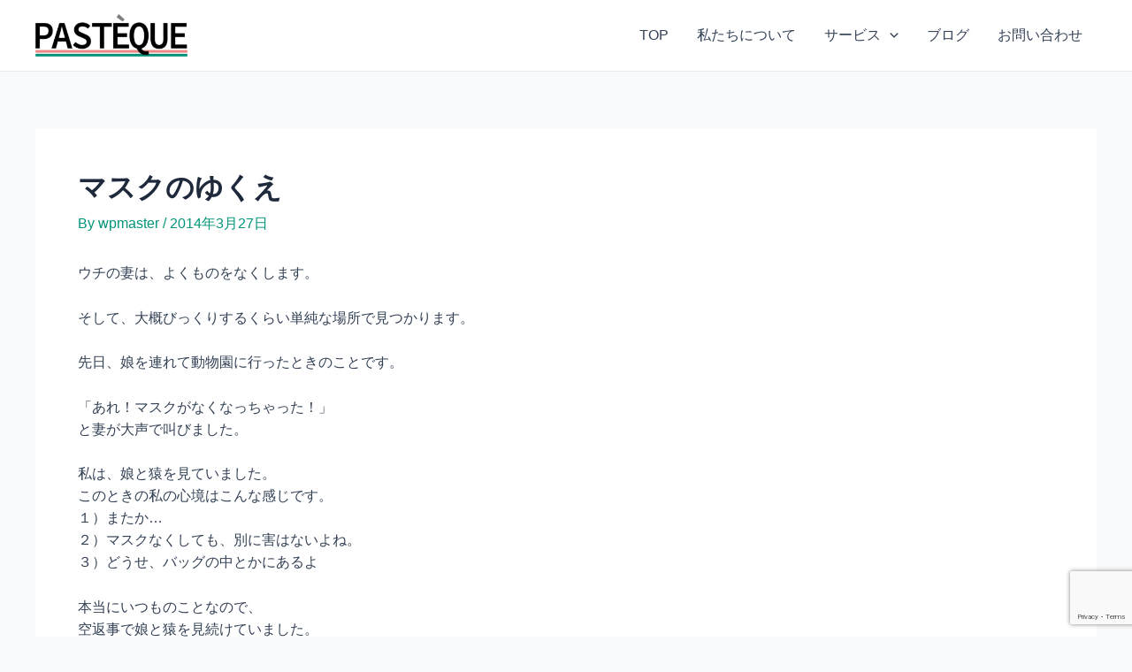

--- FILE ---
content_type: text/html; charset=utf-8
request_url: https://www.google.com/recaptcha/api2/anchor?ar=1&k=6LeONI0pAAAAAHUDB6uou5p-2s20mYI8hMchkq_I&co=aHR0cHM6Ly9qcC1wYXN0ZXF1ZS5jb206NDQz&hl=en&v=PoyoqOPhxBO7pBk68S4YbpHZ&size=invisible&anchor-ms=20000&execute-ms=30000&cb=wq2a2wx3jpnw
body_size: 48727
content:
<!DOCTYPE HTML><html dir="ltr" lang="en"><head><meta http-equiv="Content-Type" content="text/html; charset=UTF-8">
<meta http-equiv="X-UA-Compatible" content="IE=edge">
<title>reCAPTCHA</title>
<style type="text/css">
/* cyrillic-ext */
@font-face {
  font-family: 'Roboto';
  font-style: normal;
  font-weight: 400;
  font-stretch: 100%;
  src: url(//fonts.gstatic.com/s/roboto/v48/KFO7CnqEu92Fr1ME7kSn66aGLdTylUAMa3GUBHMdazTgWw.woff2) format('woff2');
  unicode-range: U+0460-052F, U+1C80-1C8A, U+20B4, U+2DE0-2DFF, U+A640-A69F, U+FE2E-FE2F;
}
/* cyrillic */
@font-face {
  font-family: 'Roboto';
  font-style: normal;
  font-weight: 400;
  font-stretch: 100%;
  src: url(//fonts.gstatic.com/s/roboto/v48/KFO7CnqEu92Fr1ME7kSn66aGLdTylUAMa3iUBHMdazTgWw.woff2) format('woff2');
  unicode-range: U+0301, U+0400-045F, U+0490-0491, U+04B0-04B1, U+2116;
}
/* greek-ext */
@font-face {
  font-family: 'Roboto';
  font-style: normal;
  font-weight: 400;
  font-stretch: 100%;
  src: url(//fonts.gstatic.com/s/roboto/v48/KFO7CnqEu92Fr1ME7kSn66aGLdTylUAMa3CUBHMdazTgWw.woff2) format('woff2');
  unicode-range: U+1F00-1FFF;
}
/* greek */
@font-face {
  font-family: 'Roboto';
  font-style: normal;
  font-weight: 400;
  font-stretch: 100%;
  src: url(//fonts.gstatic.com/s/roboto/v48/KFO7CnqEu92Fr1ME7kSn66aGLdTylUAMa3-UBHMdazTgWw.woff2) format('woff2');
  unicode-range: U+0370-0377, U+037A-037F, U+0384-038A, U+038C, U+038E-03A1, U+03A3-03FF;
}
/* math */
@font-face {
  font-family: 'Roboto';
  font-style: normal;
  font-weight: 400;
  font-stretch: 100%;
  src: url(//fonts.gstatic.com/s/roboto/v48/KFO7CnqEu92Fr1ME7kSn66aGLdTylUAMawCUBHMdazTgWw.woff2) format('woff2');
  unicode-range: U+0302-0303, U+0305, U+0307-0308, U+0310, U+0312, U+0315, U+031A, U+0326-0327, U+032C, U+032F-0330, U+0332-0333, U+0338, U+033A, U+0346, U+034D, U+0391-03A1, U+03A3-03A9, U+03B1-03C9, U+03D1, U+03D5-03D6, U+03F0-03F1, U+03F4-03F5, U+2016-2017, U+2034-2038, U+203C, U+2040, U+2043, U+2047, U+2050, U+2057, U+205F, U+2070-2071, U+2074-208E, U+2090-209C, U+20D0-20DC, U+20E1, U+20E5-20EF, U+2100-2112, U+2114-2115, U+2117-2121, U+2123-214F, U+2190, U+2192, U+2194-21AE, U+21B0-21E5, U+21F1-21F2, U+21F4-2211, U+2213-2214, U+2216-22FF, U+2308-230B, U+2310, U+2319, U+231C-2321, U+2336-237A, U+237C, U+2395, U+239B-23B7, U+23D0, U+23DC-23E1, U+2474-2475, U+25AF, U+25B3, U+25B7, U+25BD, U+25C1, U+25CA, U+25CC, U+25FB, U+266D-266F, U+27C0-27FF, U+2900-2AFF, U+2B0E-2B11, U+2B30-2B4C, U+2BFE, U+3030, U+FF5B, U+FF5D, U+1D400-1D7FF, U+1EE00-1EEFF;
}
/* symbols */
@font-face {
  font-family: 'Roboto';
  font-style: normal;
  font-weight: 400;
  font-stretch: 100%;
  src: url(//fonts.gstatic.com/s/roboto/v48/KFO7CnqEu92Fr1ME7kSn66aGLdTylUAMaxKUBHMdazTgWw.woff2) format('woff2');
  unicode-range: U+0001-000C, U+000E-001F, U+007F-009F, U+20DD-20E0, U+20E2-20E4, U+2150-218F, U+2190, U+2192, U+2194-2199, U+21AF, U+21E6-21F0, U+21F3, U+2218-2219, U+2299, U+22C4-22C6, U+2300-243F, U+2440-244A, U+2460-24FF, U+25A0-27BF, U+2800-28FF, U+2921-2922, U+2981, U+29BF, U+29EB, U+2B00-2BFF, U+4DC0-4DFF, U+FFF9-FFFB, U+10140-1018E, U+10190-1019C, U+101A0, U+101D0-101FD, U+102E0-102FB, U+10E60-10E7E, U+1D2C0-1D2D3, U+1D2E0-1D37F, U+1F000-1F0FF, U+1F100-1F1AD, U+1F1E6-1F1FF, U+1F30D-1F30F, U+1F315, U+1F31C, U+1F31E, U+1F320-1F32C, U+1F336, U+1F378, U+1F37D, U+1F382, U+1F393-1F39F, U+1F3A7-1F3A8, U+1F3AC-1F3AF, U+1F3C2, U+1F3C4-1F3C6, U+1F3CA-1F3CE, U+1F3D4-1F3E0, U+1F3ED, U+1F3F1-1F3F3, U+1F3F5-1F3F7, U+1F408, U+1F415, U+1F41F, U+1F426, U+1F43F, U+1F441-1F442, U+1F444, U+1F446-1F449, U+1F44C-1F44E, U+1F453, U+1F46A, U+1F47D, U+1F4A3, U+1F4B0, U+1F4B3, U+1F4B9, U+1F4BB, U+1F4BF, U+1F4C8-1F4CB, U+1F4D6, U+1F4DA, U+1F4DF, U+1F4E3-1F4E6, U+1F4EA-1F4ED, U+1F4F7, U+1F4F9-1F4FB, U+1F4FD-1F4FE, U+1F503, U+1F507-1F50B, U+1F50D, U+1F512-1F513, U+1F53E-1F54A, U+1F54F-1F5FA, U+1F610, U+1F650-1F67F, U+1F687, U+1F68D, U+1F691, U+1F694, U+1F698, U+1F6AD, U+1F6B2, U+1F6B9-1F6BA, U+1F6BC, U+1F6C6-1F6CF, U+1F6D3-1F6D7, U+1F6E0-1F6EA, U+1F6F0-1F6F3, U+1F6F7-1F6FC, U+1F700-1F7FF, U+1F800-1F80B, U+1F810-1F847, U+1F850-1F859, U+1F860-1F887, U+1F890-1F8AD, U+1F8B0-1F8BB, U+1F8C0-1F8C1, U+1F900-1F90B, U+1F93B, U+1F946, U+1F984, U+1F996, U+1F9E9, U+1FA00-1FA6F, U+1FA70-1FA7C, U+1FA80-1FA89, U+1FA8F-1FAC6, U+1FACE-1FADC, U+1FADF-1FAE9, U+1FAF0-1FAF8, U+1FB00-1FBFF;
}
/* vietnamese */
@font-face {
  font-family: 'Roboto';
  font-style: normal;
  font-weight: 400;
  font-stretch: 100%;
  src: url(//fonts.gstatic.com/s/roboto/v48/KFO7CnqEu92Fr1ME7kSn66aGLdTylUAMa3OUBHMdazTgWw.woff2) format('woff2');
  unicode-range: U+0102-0103, U+0110-0111, U+0128-0129, U+0168-0169, U+01A0-01A1, U+01AF-01B0, U+0300-0301, U+0303-0304, U+0308-0309, U+0323, U+0329, U+1EA0-1EF9, U+20AB;
}
/* latin-ext */
@font-face {
  font-family: 'Roboto';
  font-style: normal;
  font-weight: 400;
  font-stretch: 100%;
  src: url(//fonts.gstatic.com/s/roboto/v48/KFO7CnqEu92Fr1ME7kSn66aGLdTylUAMa3KUBHMdazTgWw.woff2) format('woff2');
  unicode-range: U+0100-02BA, U+02BD-02C5, U+02C7-02CC, U+02CE-02D7, U+02DD-02FF, U+0304, U+0308, U+0329, U+1D00-1DBF, U+1E00-1E9F, U+1EF2-1EFF, U+2020, U+20A0-20AB, U+20AD-20C0, U+2113, U+2C60-2C7F, U+A720-A7FF;
}
/* latin */
@font-face {
  font-family: 'Roboto';
  font-style: normal;
  font-weight: 400;
  font-stretch: 100%;
  src: url(//fonts.gstatic.com/s/roboto/v48/KFO7CnqEu92Fr1ME7kSn66aGLdTylUAMa3yUBHMdazQ.woff2) format('woff2');
  unicode-range: U+0000-00FF, U+0131, U+0152-0153, U+02BB-02BC, U+02C6, U+02DA, U+02DC, U+0304, U+0308, U+0329, U+2000-206F, U+20AC, U+2122, U+2191, U+2193, U+2212, U+2215, U+FEFF, U+FFFD;
}
/* cyrillic-ext */
@font-face {
  font-family: 'Roboto';
  font-style: normal;
  font-weight: 500;
  font-stretch: 100%;
  src: url(//fonts.gstatic.com/s/roboto/v48/KFO7CnqEu92Fr1ME7kSn66aGLdTylUAMa3GUBHMdazTgWw.woff2) format('woff2');
  unicode-range: U+0460-052F, U+1C80-1C8A, U+20B4, U+2DE0-2DFF, U+A640-A69F, U+FE2E-FE2F;
}
/* cyrillic */
@font-face {
  font-family: 'Roboto';
  font-style: normal;
  font-weight: 500;
  font-stretch: 100%;
  src: url(//fonts.gstatic.com/s/roboto/v48/KFO7CnqEu92Fr1ME7kSn66aGLdTylUAMa3iUBHMdazTgWw.woff2) format('woff2');
  unicode-range: U+0301, U+0400-045F, U+0490-0491, U+04B0-04B1, U+2116;
}
/* greek-ext */
@font-face {
  font-family: 'Roboto';
  font-style: normal;
  font-weight: 500;
  font-stretch: 100%;
  src: url(//fonts.gstatic.com/s/roboto/v48/KFO7CnqEu92Fr1ME7kSn66aGLdTylUAMa3CUBHMdazTgWw.woff2) format('woff2');
  unicode-range: U+1F00-1FFF;
}
/* greek */
@font-face {
  font-family: 'Roboto';
  font-style: normal;
  font-weight: 500;
  font-stretch: 100%;
  src: url(//fonts.gstatic.com/s/roboto/v48/KFO7CnqEu92Fr1ME7kSn66aGLdTylUAMa3-UBHMdazTgWw.woff2) format('woff2');
  unicode-range: U+0370-0377, U+037A-037F, U+0384-038A, U+038C, U+038E-03A1, U+03A3-03FF;
}
/* math */
@font-face {
  font-family: 'Roboto';
  font-style: normal;
  font-weight: 500;
  font-stretch: 100%;
  src: url(//fonts.gstatic.com/s/roboto/v48/KFO7CnqEu92Fr1ME7kSn66aGLdTylUAMawCUBHMdazTgWw.woff2) format('woff2');
  unicode-range: U+0302-0303, U+0305, U+0307-0308, U+0310, U+0312, U+0315, U+031A, U+0326-0327, U+032C, U+032F-0330, U+0332-0333, U+0338, U+033A, U+0346, U+034D, U+0391-03A1, U+03A3-03A9, U+03B1-03C9, U+03D1, U+03D5-03D6, U+03F0-03F1, U+03F4-03F5, U+2016-2017, U+2034-2038, U+203C, U+2040, U+2043, U+2047, U+2050, U+2057, U+205F, U+2070-2071, U+2074-208E, U+2090-209C, U+20D0-20DC, U+20E1, U+20E5-20EF, U+2100-2112, U+2114-2115, U+2117-2121, U+2123-214F, U+2190, U+2192, U+2194-21AE, U+21B0-21E5, U+21F1-21F2, U+21F4-2211, U+2213-2214, U+2216-22FF, U+2308-230B, U+2310, U+2319, U+231C-2321, U+2336-237A, U+237C, U+2395, U+239B-23B7, U+23D0, U+23DC-23E1, U+2474-2475, U+25AF, U+25B3, U+25B7, U+25BD, U+25C1, U+25CA, U+25CC, U+25FB, U+266D-266F, U+27C0-27FF, U+2900-2AFF, U+2B0E-2B11, U+2B30-2B4C, U+2BFE, U+3030, U+FF5B, U+FF5D, U+1D400-1D7FF, U+1EE00-1EEFF;
}
/* symbols */
@font-face {
  font-family: 'Roboto';
  font-style: normal;
  font-weight: 500;
  font-stretch: 100%;
  src: url(//fonts.gstatic.com/s/roboto/v48/KFO7CnqEu92Fr1ME7kSn66aGLdTylUAMaxKUBHMdazTgWw.woff2) format('woff2');
  unicode-range: U+0001-000C, U+000E-001F, U+007F-009F, U+20DD-20E0, U+20E2-20E4, U+2150-218F, U+2190, U+2192, U+2194-2199, U+21AF, U+21E6-21F0, U+21F3, U+2218-2219, U+2299, U+22C4-22C6, U+2300-243F, U+2440-244A, U+2460-24FF, U+25A0-27BF, U+2800-28FF, U+2921-2922, U+2981, U+29BF, U+29EB, U+2B00-2BFF, U+4DC0-4DFF, U+FFF9-FFFB, U+10140-1018E, U+10190-1019C, U+101A0, U+101D0-101FD, U+102E0-102FB, U+10E60-10E7E, U+1D2C0-1D2D3, U+1D2E0-1D37F, U+1F000-1F0FF, U+1F100-1F1AD, U+1F1E6-1F1FF, U+1F30D-1F30F, U+1F315, U+1F31C, U+1F31E, U+1F320-1F32C, U+1F336, U+1F378, U+1F37D, U+1F382, U+1F393-1F39F, U+1F3A7-1F3A8, U+1F3AC-1F3AF, U+1F3C2, U+1F3C4-1F3C6, U+1F3CA-1F3CE, U+1F3D4-1F3E0, U+1F3ED, U+1F3F1-1F3F3, U+1F3F5-1F3F7, U+1F408, U+1F415, U+1F41F, U+1F426, U+1F43F, U+1F441-1F442, U+1F444, U+1F446-1F449, U+1F44C-1F44E, U+1F453, U+1F46A, U+1F47D, U+1F4A3, U+1F4B0, U+1F4B3, U+1F4B9, U+1F4BB, U+1F4BF, U+1F4C8-1F4CB, U+1F4D6, U+1F4DA, U+1F4DF, U+1F4E3-1F4E6, U+1F4EA-1F4ED, U+1F4F7, U+1F4F9-1F4FB, U+1F4FD-1F4FE, U+1F503, U+1F507-1F50B, U+1F50D, U+1F512-1F513, U+1F53E-1F54A, U+1F54F-1F5FA, U+1F610, U+1F650-1F67F, U+1F687, U+1F68D, U+1F691, U+1F694, U+1F698, U+1F6AD, U+1F6B2, U+1F6B9-1F6BA, U+1F6BC, U+1F6C6-1F6CF, U+1F6D3-1F6D7, U+1F6E0-1F6EA, U+1F6F0-1F6F3, U+1F6F7-1F6FC, U+1F700-1F7FF, U+1F800-1F80B, U+1F810-1F847, U+1F850-1F859, U+1F860-1F887, U+1F890-1F8AD, U+1F8B0-1F8BB, U+1F8C0-1F8C1, U+1F900-1F90B, U+1F93B, U+1F946, U+1F984, U+1F996, U+1F9E9, U+1FA00-1FA6F, U+1FA70-1FA7C, U+1FA80-1FA89, U+1FA8F-1FAC6, U+1FACE-1FADC, U+1FADF-1FAE9, U+1FAF0-1FAF8, U+1FB00-1FBFF;
}
/* vietnamese */
@font-face {
  font-family: 'Roboto';
  font-style: normal;
  font-weight: 500;
  font-stretch: 100%;
  src: url(//fonts.gstatic.com/s/roboto/v48/KFO7CnqEu92Fr1ME7kSn66aGLdTylUAMa3OUBHMdazTgWw.woff2) format('woff2');
  unicode-range: U+0102-0103, U+0110-0111, U+0128-0129, U+0168-0169, U+01A0-01A1, U+01AF-01B0, U+0300-0301, U+0303-0304, U+0308-0309, U+0323, U+0329, U+1EA0-1EF9, U+20AB;
}
/* latin-ext */
@font-face {
  font-family: 'Roboto';
  font-style: normal;
  font-weight: 500;
  font-stretch: 100%;
  src: url(//fonts.gstatic.com/s/roboto/v48/KFO7CnqEu92Fr1ME7kSn66aGLdTylUAMa3KUBHMdazTgWw.woff2) format('woff2');
  unicode-range: U+0100-02BA, U+02BD-02C5, U+02C7-02CC, U+02CE-02D7, U+02DD-02FF, U+0304, U+0308, U+0329, U+1D00-1DBF, U+1E00-1E9F, U+1EF2-1EFF, U+2020, U+20A0-20AB, U+20AD-20C0, U+2113, U+2C60-2C7F, U+A720-A7FF;
}
/* latin */
@font-face {
  font-family: 'Roboto';
  font-style: normal;
  font-weight: 500;
  font-stretch: 100%;
  src: url(//fonts.gstatic.com/s/roboto/v48/KFO7CnqEu92Fr1ME7kSn66aGLdTylUAMa3yUBHMdazQ.woff2) format('woff2');
  unicode-range: U+0000-00FF, U+0131, U+0152-0153, U+02BB-02BC, U+02C6, U+02DA, U+02DC, U+0304, U+0308, U+0329, U+2000-206F, U+20AC, U+2122, U+2191, U+2193, U+2212, U+2215, U+FEFF, U+FFFD;
}
/* cyrillic-ext */
@font-face {
  font-family: 'Roboto';
  font-style: normal;
  font-weight: 900;
  font-stretch: 100%;
  src: url(//fonts.gstatic.com/s/roboto/v48/KFO7CnqEu92Fr1ME7kSn66aGLdTylUAMa3GUBHMdazTgWw.woff2) format('woff2');
  unicode-range: U+0460-052F, U+1C80-1C8A, U+20B4, U+2DE0-2DFF, U+A640-A69F, U+FE2E-FE2F;
}
/* cyrillic */
@font-face {
  font-family: 'Roboto';
  font-style: normal;
  font-weight: 900;
  font-stretch: 100%;
  src: url(//fonts.gstatic.com/s/roboto/v48/KFO7CnqEu92Fr1ME7kSn66aGLdTylUAMa3iUBHMdazTgWw.woff2) format('woff2');
  unicode-range: U+0301, U+0400-045F, U+0490-0491, U+04B0-04B1, U+2116;
}
/* greek-ext */
@font-face {
  font-family: 'Roboto';
  font-style: normal;
  font-weight: 900;
  font-stretch: 100%;
  src: url(//fonts.gstatic.com/s/roboto/v48/KFO7CnqEu92Fr1ME7kSn66aGLdTylUAMa3CUBHMdazTgWw.woff2) format('woff2');
  unicode-range: U+1F00-1FFF;
}
/* greek */
@font-face {
  font-family: 'Roboto';
  font-style: normal;
  font-weight: 900;
  font-stretch: 100%;
  src: url(//fonts.gstatic.com/s/roboto/v48/KFO7CnqEu92Fr1ME7kSn66aGLdTylUAMa3-UBHMdazTgWw.woff2) format('woff2');
  unicode-range: U+0370-0377, U+037A-037F, U+0384-038A, U+038C, U+038E-03A1, U+03A3-03FF;
}
/* math */
@font-face {
  font-family: 'Roboto';
  font-style: normal;
  font-weight: 900;
  font-stretch: 100%;
  src: url(//fonts.gstatic.com/s/roboto/v48/KFO7CnqEu92Fr1ME7kSn66aGLdTylUAMawCUBHMdazTgWw.woff2) format('woff2');
  unicode-range: U+0302-0303, U+0305, U+0307-0308, U+0310, U+0312, U+0315, U+031A, U+0326-0327, U+032C, U+032F-0330, U+0332-0333, U+0338, U+033A, U+0346, U+034D, U+0391-03A1, U+03A3-03A9, U+03B1-03C9, U+03D1, U+03D5-03D6, U+03F0-03F1, U+03F4-03F5, U+2016-2017, U+2034-2038, U+203C, U+2040, U+2043, U+2047, U+2050, U+2057, U+205F, U+2070-2071, U+2074-208E, U+2090-209C, U+20D0-20DC, U+20E1, U+20E5-20EF, U+2100-2112, U+2114-2115, U+2117-2121, U+2123-214F, U+2190, U+2192, U+2194-21AE, U+21B0-21E5, U+21F1-21F2, U+21F4-2211, U+2213-2214, U+2216-22FF, U+2308-230B, U+2310, U+2319, U+231C-2321, U+2336-237A, U+237C, U+2395, U+239B-23B7, U+23D0, U+23DC-23E1, U+2474-2475, U+25AF, U+25B3, U+25B7, U+25BD, U+25C1, U+25CA, U+25CC, U+25FB, U+266D-266F, U+27C0-27FF, U+2900-2AFF, U+2B0E-2B11, U+2B30-2B4C, U+2BFE, U+3030, U+FF5B, U+FF5D, U+1D400-1D7FF, U+1EE00-1EEFF;
}
/* symbols */
@font-face {
  font-family: 'Roboto';
  font-style: normal;
  font-weight: 900;
  font-stretch: 100%;
  src: url(//fonts.gstatic.com/s/roboto/v48/KFO7CnqEu92Fr1ME7kSn66aGLdTylUAMaxKUBHMdazTgWw.woff2) format('woff2');
  unicode-range: U+0001-000C, U+000E-001F, U+007F-009F, U+20DD-20E0, U+20E2-20E4, U+2150-218F, U+2190, U+2192, U+2194-2199, U+21AF, U+21E6-21F0, U+21F3, U+2218-2219, U+2299, U+22C4-22C6, U+2300-243F, U+2440-244A, U+2460-24FF, U+25A0-27BF, U+2800-28FF, U+2921-2922, U+2981, U+29BF, U+29EB, U+2B00-2BFF, U+4DC0-4DFF, U+FFF9-FFFB, U+10140-1018E, U+10190-1019C, U+101A0, U+101D0-101FD, U+102E0-102FB, U+10E60-10E7E, U+1D2C0-1D2D3, U+1D2E0-1D37F, U+1F000-1F0FF, U+1F100-1F1AD, U+1F1E6-1F1FF, U+1F30D-1F30F, U+1F315, U+1F31C, U+1F31E, U+1F320-1F32C, U+1F336, U+1F378, U+1F37D, U+1F382, U+1F393-1F39F, U+1F3A7-1F3A8, U+1F3AC-1F3AF, U+1F3C2, U+1F3C4-1F3C6, U+1F3CA-1F3CE, U+1F3D4-1F3E0, U+1F3ED, U+1F3F1-1F3F3, U+1F3F5-1F3F7, U+1F408, U+1F415, U+1F41F, U+1F426, U+1F43F, U+1F441-1F442, U+1F444, U+1F446-1F449, U+1F44C-1F44E, U+1F453, U+1F46A, U+1F47D, U+1F4A3, U+1F4B0, U+1F4B3, U+1F4B9, U+1F4BB, U+1F4BF, U+1F4C8-1F4CB, U+1F4D6, U+1F4DA, U+1F4DF, U+1F4E3-1F4E6, U+1F4EA-1F4ED, U+1F4F7, U+1F4F9-1F4FB, U+1F4FD-1F4FE, U+1F503, U+1F507-1F50B, U+1F50D, U+1F512-1F513, U+1F53E-1F54A, U+1F54F-1F5FA, U+1F610, U+1F650-1F67F, U+1F687, U+1F68D, U+1F691, U+1F694, U+1F698, U+1F6AD, U+1F6B2, U+1F6B9-1F6BA, U+1F6BC, U+1F6C6-1F6CF, U+1F6D3-1F6D7, U+1F6E0-1F6EA, U+1F6F0-1F6F3, U+1F6F7-1F6FC, U+1F700-1F7FF, U+1F800-1F80B, U+1F810-1F847, U+1F850-1F859, U+1F860-1F887, U+1F890-1F8AD, U+1F8B0-1F8BB, U+1F8C0-1F8C1, U+1F900-1F90B, U+1F93B, U+1F946, U+1F984, U+1F996, U+1F9E9, U+1FA00-1FA6F, U+1FA70-1FA7C, U+1FA80-1FA89, U+1FA8F-1FAC6, U+1FACE-1FADC, U+1FADF-1FAE9, U+1FAF0-1FAF8, U+1FB00-1FBFF;
}
/* vietnamese */
@font-face {
  font-family: 'Roboto';
  font-style: normal;
  font-weight: 900;
  font-stretch: 100%;
  src: url(//fonts.gstatic.com/s/roboto/v48/KFO7CnqEu92Fr1ME7kSn66aGLdTylUAMa3OUBHMdazTgWw.woff2) format('woff2');
  unicode-range: U+0102-0103, U+0110-0111, U+0128-0129, U+0168-0169, U+01A0-01A1, U+01AF-01B0, U+0300-0301, U+0303-0304, U+0308-0309, U+0323, U+0329, U+1EA0-1EF9, U+20AB;
}
/* latin-ext */
@font-face {
  font-family: 'Roboto';
  font-style: normal;
  font-weight: 900;
  font-stretch: 100%;
  src: url(//fonts.gstatic.com/s/roboto/v48/KFO7CnqEu92Fr1ME7kSn66aGLdTylUAMa3KUBHMdazTgWw.woff2) format('woff2');
  unicode-range: U+0100-02BA, U+02BD-02C5, U+02C7-02CC, U+02CE-02D7, U+02DD-02FF, U+0304, U+0308, U+0329, U+1D00-1DBF, U+1E00-1E9F, U+1EF2-1EFF, U+2020, U+20A0-20AB, U+20AD-20C0, U+2113, U+2C60-2C7F, U+A720-A7FF;
}
/* latin */
@font-face {
  font-family: 'Roboto';
  font-style: normal;
  font-weight: 900;
  font-stretch: 100%;
  src: url(//fonts.gstatic.com/s/roboto/v48/KFO7CnqEu92Fr1ME7kSn66aGLdTylUAMa3yUBHMdazQ.woff2) format('woff2');
  unicode-range: U+0000-00FF, U+0131, U+0152-0153, U+02BB-02BC, U+02C6, U+02DA, U+02DC, U+0304, U+0308, U+0329, U+2000-206F, U+20AC, U+2122, U+2191, U+2193, U+2212, U+2215, U+FEFF, U+FFFD;
}

</style>
<link rel="stylesheet" type="text/css" href="https://www.gstatic.com/recaptcha/releases/PoyoqOPhxBO7pBk68S4YbpHZ/styles__ltr.css">
<script nonce="dBBkx0kZguUOEPVG24rMGA" type="text/javascript">window['__recaptcha_api'] = 'https://www.google.com/recaptcha/api2/';</script>
<script type="text/javascript" src="https://www.gstatic.com/recaptcha/releases/PoyoqOPhxBO7pBk68S4YbpHZ/recaptcha__en.js" nonce="dBBkx0kZguUOEPVG24rMGA">
      
    </script></head>
<body><div id="rc-anchor-alert" class="rc-anchor-alert"></div>
<input type="hidden" id="recaptcha-token" value="[base64]">
<script type="text/javascript" nonce="dBBkx0kZguUOEPVG24rMGA">
      recaptcha.anchor.Main.init("[\x22ainput\x22,[\x22bgdata\x22,\x22\x22,\[base64]/[base64]/MjU1Ong/[base64]/[base64]/[base64]/[base64]/[base64]/[base64]/[base64]/[base64]/[base64]/[base64]/[base64]/[base64]/[base64]/[base64]/[base64]\\u003d\x22,\[base64]\\u003d\\u003d\x22,\[base64]/CoiZiXcKtXsO1w5N5w43DlsORdMKiBlJjasOvw4PDnMO/w57Dl8Klw47Ci8OKO8KYRQDCtFDDhcOTwqLCp8O1w67CisKXA8ONw7k3Xkd/NVDDmcO5KcOAwrpyw6YKw4HDtsKOw6cewqTDmcKVcsOUw4Bhw6ItC8OwYyTCu3/CpW9Xw6TCh8KpDCvCt0EJPk/[base64]/wo3Dt8OkKMKFw4HCosKZw4NGQnFlwpzCjybCp8KIwrLCr8KtHMOOwqXCuAtqw5DCiUIAwpfCrV4xwqEmwpPDhnELwosnw43CrcOpZTHDlWrCnSHCpAMEw7LDp3PDvhTDoH3Cp8K9w7TCiUYbesOvwo/DijdywrbDiBHCjj3Du8K5XsKbb33CnMOTw6XDkHDDqxMKwrRZwrbDlsKlFsKPZsOXa8OPwpVkw69lwokpwrY+w43DuUvDmcKAwqrDtsKtw5LDn8Ouw51/[base64]/[base64]/FsK0BcOLSwpOwrTDhQ7DocOyHsK8wqnCpcKqwqVDw6/[base64]/Co0vCkcOmXcO/EXPDjTgvw4rCqmnDokQHw5tFZCRAVRZyw7ZGRB9ew5PDryZ6BMO1bcKTIAd8EhLDh8Klwo51wrPDh3kmwpnCoABlNsK+bMKGRnvCmkvDj8KbMcKLwpPDo8OwPMKKYcKZDjM7w4N8wpzCiQxyW8OVwoYJwq/Cv8K/ACjDosOqwrlTOlLCog1vwqjDgWPDmMOSNMOZXMOlSsOvLxPDtVspP8K5SsOowpDDu2ZcHsOgwppHNgzCm8ObwqDDoMOcPWdWwqnCm3rDgxsQw6gkw7lWwp/[base64]/wqlkw7MtwqHDs8KMw7kZw5Bpw57Dq8KOw5PCn2fDncO4UgFrKF1OwpRwwrBqV8ONw7fCkUMKZk/[base64]/[base64]/DuATCksKdJsO/XjceRG3DnUfCoMKQc8KRZ8KubBBDdwpaw6U1w73Ck8KqP8K3IMKAw7pVAD4xwql0MyPDrixCLnTDuSPCssKLwrDDh8OYwoJ/[base64]/CuWTDn8KvVHzCosOXwoTChAFiwp/CusKZXcOawonDowosKAvCo8Klw4PDoMK/JBgKfww3MMKLwpTCtsK1w7rDg1XDuy3DpcKbw4TCpndpWsKresOaa11/bcO7w6ISwq8XVnvDpcKdUyxkd8K+wpjDhzBZw5tTDWEFTnfCskLDn8O/w5PDlMOFAhXDpsK3w4vDmMKWaycAAXbCrMKPRQjCtgk3wodcw4p5NXLDtMOiw59TXUNkAMKBw7BsF8KWw652M3RZWyrCn3cPQcOxwpU+w5HCkX3CisKAwqxNasO7ZzxMcHJ5worCv8OXWMK6wpLDiSl/Y1bCrVEGwp9Ww7nCpWFgYEsxwonCsn0XdnIhKsOYE8Ojw7I4w4DDgCTDh2ZFw4LDmBcsw4bCvFBHKMKTwpd0w7bDr8O2w5vChMK0PcOUw4nDsXdcw5dGw7I/[base64]/[base64]/DucOaw57Dv3V9U3TCiRYowpnDosOnEx7CtcOTR8KRTcOhwpLDqRdvw7LCsUIsV2vDu8OqJj91NjN/wpB3w6VYMsKTTMKAfQgGOy7Cq8KqZEdwwpcTw6U3T8OTQwApw4jCqQp2w4nCg2Ziwq/CosKgai14DHE2LV5HwrzDhMK9wp1Cwr/CikDDjcK4EsKhBGvDtcKRfMKVwrjChiTCr8OMVcKTQnnDuznDpMOvIgjCmiHDu8KUW8KodmgvZ15GKG7ClsKsw5UuwqNdPQ1Fw4/[base64]/CjjDDtcKaJU9/wpB0OXnCl0ccw7fDjjTDosKMHw/DtMOGw6wQNcOdIcO2TkLCgD8Owq/ClBXChsOiwq7DoMO8YFxZwrV7w4seCMKyDcOMwovCgUNlw5zDsD1lw5PDnADChGMhwowpXsOKV8Kaw7I6IjHDpSs/AMKAAWbCqMOMw5AHwrJvw7JkwqLDhMKQwonCvX3DlX1nO8OeQlRnSWDDu2h5wrDCpTPDsMOXQBZ6w5s/[base64]/[base64]/IsK+w6DDkETCiBhZwoDDhFrCicKRw6zDoDY/A2NrGsKFwoRML8OXwpzCqsKpw4TDtRF4wo1WcVxxOMO7w5bCtVQ0fcK9w6HCvF9kQG/CkDdLecOBDcK0ZTTDqMOPRcK2wrAiwrrDlG7DkhRSZVoZK3jDmMO7EkvCucKzA8KSLVxENsK/[base64]/[base64]/CvcKVwrDCiMOfw5LCjXLDtMK9w7x8QD3CllTCnsK4b8ORw6XDhnpkw5bDgTQtwpbDuljDoiUmXMO/wq48w7VKw4HCl8Kow4/CmWkhIn/Dl8K9b0NIJ8KcwrI+TGTCnMOyw6PCtxNNwrY6XXtAwqw+w4rDusOTwosKw5fCmsOxwr4yw5Igw4McHRrDj0lTAAIew649ZSwtRsKpw6TDoQ4nN245wpPCm8KKLThxLVQow6nDvcOHwrTDtMKGwoA0wqHDv8OtwpEPc8KBw5zDoMOGwq/[base64]/DhQTCjMK4w583wpN2woQkacOWwrnCkFd0wpkTAmAdw6rDjHrCjTBXw40+wo3ChnPDqjbDp8ORw7x5MMOKw7TClT4yHcOkw7xUwqROYcK0b8KOwr1yNB9SwroQwr5dLyZew5MOw4J5wp0Fw7wzLDcHHC9qwpMrGhcgHsONT3fDoWNXG29hw6plTcK9UXvDnC/DukNQSWrChMK8wqF9SFTCmE3Di0PDp8OLH8OfecOYwowpBMK0b8KVw5B8wrvDlCglwpsiHMOCwoXDkMOdQsOyV8OCTCvCj8KSa8Omw7Vhw70WEzAYT8KYwqbCiEDDvkbDv0nDusO4woRuwoJswobCtVpQFBp7wqNQfxzDvVg7EVzCry/CgFJDPBguJF/CvMO5OcKfW8Olw4XCkTnDh8KBPsO0w4hjQMOWWXrCl8KmJUVhbcOEChfDg8O4RjfCuMK6w63DqcKnAcK4NMK4e0NVIzbDi8KtCT7CmMObw4fCrsOwQwLClxoZJcKxPFjCscO6wrE1AcKzwrN6N8K7RcKrw7bDvMOjw7LCqMO3wptlSMKGwoYEBxJ/[base64]/[base64]/[base64]/[base64]/FMKfw4kIEMOkYS3Cr1rDr8KNTcOmw4DCp8KJwpJsZzwOw6VwYDPDjsKpw6RkIHTDgzvCq8KvwqNrXDknw6nCuScKwrk9KQPDqcOnw6XCrkZhw6I+wp/CgxHDkT5nw7DDp2nDn8KEw5ZeVcKswoXDt2PCqE/DrMK6wqIMflkQw7Uww7MLWMOrAcOOwovCqQHCqmPCt8KpcQ5JXcKUwqzCo8OYwr7DlMKsJhI7RwbClQzDrcKiHHoNfsKpWMO9w4TDgsO9MMKEw5gSYMKOwpBkG8OTw7LDhgZ/w5rDlcKdVMOawqUywpFhwonCscOWbsKxwpxow6vDnsOuDHnDsl1dw7DCtcOlGRHDhxDDu8KlVMO/fy/[base64]/DrsOdUcKcw5oGw4MdF8OOwrrDnS7Dug10w6wVaMKPfsKRw4HCk3BswqRnVyfDmsKyw5rDnl/[base64]/[base64]/D2gocBVuZcO7w7M8BiXChcORB8Oaw7gRYn3CixXDhQLDgMO3w5PCg2ZmRnIaw4VrCQvDlAlfwqk/[base64]/DkXTCv1TCocKBNBAdwpJzw68aL8OCa8KTZzBXPzDCpDDDiwvDrGbDoU7DpsKEwoZdwpvCgcKpD07DiGnCnsKeL3fDiFjDtcOuw7wnKsOCO1cTwoDCrE3Ci0/[base64]/CrsKMw7rCmQzChcKaJ2nCqsKJw64zwq/Crz3CnsOkLcOHw4QeBmtcwqHClREMR0TDjg8dZ0NMw6ALwrbDvcKZwrpXMCEAKWkFwqHDgVzCjDkyccK/[base64]/DjMKmI8OmJmrDpCTCjsOGw4DCsRJKe8OJwrxZEFxpW2bCnm8bdcKXw652wrsabWjCo2TCtTMaw4pDw53DlcKQwqfDocOmfTp3wqcxQMK2XEYpJw/CpV5hS1Vjwp5sOlxHA191eFtLDxk8w50nJn7ChcObTcOJwpnDswHDvMOmOMO5f3NYwrHDnMKdcQABwqcVSMKbw6HCmhLDl8KTKC/[base64]/[base64]/[base64]/ClwFzY3fDssO9wqY6wo7Cq8O1wqUnwpIwWcOIw4XDj2TDh8O0wqDCvMKqwp5vwpBRNjvDmkpvw4pDwopeAwfDhChuC8KoaBQfCHnDi8K2w6bCmHfCiMO9w4V2IsO0PMKOwoA7w4nDpMK9McOUw6k5wpA6w6hDL1/DniEZwok0w6xswrfDmsO6B8OawrPDsGULw4IzbMOGYmTDhk9iw5puPWduwojCoU14A8O6bMOeIMKxH8OVeh7CkQrDjMOzAsKKKjjCtVnDs8KMOMKkw5FvWcKbc8KTw5bCucO8wrIWZsOAw7rDpC3ChMOHwp7DlMOmZ002LF/Dlk/DpA0WDMKERAbDqcKtw5MgNR8zwpLCpsKtczvCuXgCwrHCmgtjVcKydsONw65hwqBsY1I8wrLCphfCpMKaI2oKdSoAP3rDtMOnViHDgD3Cnk03e8Ozw7nCpMKoGkQ9wps5wprChmgSREbCizcVwrd7wrA5bU4iLsOrwqnCv8OJwqBzw6HDm8K9KD/Cn8Obwr9uwqHCvD7CqsO6HjzCvcK/w6ZTw7k+wofCncKswpw5w47DrUvDiMOtwqFXGiDCgsKjOGTDuV4SRh7ChcOSesOhXMOjw4ggWcKTw514TUhTKwrCjQYmT0lmw65sd1ERdxcoEjlhw5orw7cEwoMpwr/CpTUEw5F9w6x3WsOuw5wHLsK8MsOMwo1ww61TRU9MwrplAcKEw51Gw5bDmWg+w6hkX8K+ZzZDwq3ClcOxS8OQwpQGMjQ1PMKvCHzClzRGwrLDpcOcNmnCngXCoMOeAMKwZcO5QcOxwp3CgFA/woUdwr3DvFPCm8OhDMOuw4jDm8O0w68Dwptfw4IcMzXCj8K6EMKoKsOgGFPDuF/DnsKxw4HCrFBMwoxhw7/CusOmwqxnwpHCpsKgc8KtQ8KHD8KCQF/DtHFAw5nDmEtPcyrCm8OkejBBIsOvLMK1w6NJZWjDn8KGI8OBbhXDoFnDjcK1w77Cv2pdwrM4woNwwoHDvGnCiMKcBQwKwqgFw6bDu8KpwrLCt8OKwptcwpfCncKsw6PDj8KAwrXDnwPCp0hUAS4Cw7bDv8O/w5FBa2Q6AUTDngBHI8K1w51hw4LDssK8wrTDrMOww5BAwpU/NsKmwrwyw68YJcOAwpLClX/[base64]/OHIJDW0QID7CmsOmw5HCt8KXwrrDk8O/RsK5OxxAI30ewrwmZ8OFAgHDh8OFwp83w6/DgVoDwq3CjMKyw5PCpBbDl8O5w4/DssOvwrBgwot7O8KRwq/Ci8OmF8OQa8OswrXCocOSAn/CnjLDjmfCtsOlw51dNRlzCcOBw79oBMKBw6/DqMOsfG/DosORCsKSwq/CkMOcEcO9My1ZWzfCiMOrR8KrTmpsw7nCpAwYOMOxNgt1wpXDnsOwdn/[base64]/[base64]/wo3DrsKmwpVeOFHCik7ChsKOCF/DpMKwwo7Dj2XDp3TCmMO5wqFbGMKsD8Odw5nDmzDDgit8wqfDucKLUMOvw7TDgsOGwr5SRcOvwpDDlMO6LsKkwrZcZMKCUl3Dg8KCw6/Dhj0Aw5HDs8KKemfDoH3Dm8K3w7Rtw7gHPsKTw5hVdMOuSjDChsKjODTCvnfDpxxJb8KYRW/DkV/CrR7DlnvCp0bDkEFJEMOQacK4wqvCnMKjwqbDjBjDjGrCn0DClMKRw5QHdjnCtT7CjjfCkMKNBMOQw5NhwokPd8KGbk1Sw5gcfnlRwrHCqsKiG8KqIFfDpWfCj8OtwrXDlwJBwobCt1rDrVsNQSDClG8iZETCqsOCMcKGw4wuw4NAw7QRR25vKFXDksKbw4/Ctz9tw5DCjGLDnzXDgsO/w58ecTI3RsK6wpjDmcKpecK3w7JGw6xVwph1IsOzwq46w4lHwo5hPcKWMQNrA8Ozw6Y1wrDDncO5wrYow5HDuwDDtD7CocONBCFMAsOmacKQF2Mpw5BEwqZQw5YPwpAvwp3CuzfDpMOSK8KVw7Jhw4rCocKAKcKMw6LDoQ1wTijDrTTCmsK/[base64]/w68TwrVMShkhY8ORwo/DkwAFPsK3w6jCrcOYwq7DpSAyw6nDg2xDw6QWw7FYwqTCu8Odw6gmQsKLPEw/[base64]/[base64]/ChUfCr8OzwpvCr8KqEhTCj8OqYS8mwpsaIRFZw5onYUvCj0fDrBJrE8OwRMKHw4DDsETDusOewovCl0DDkX3DmmDCl8KPw4xww4IQLEQxHsOIwoLCuRTDvMOwwrvCmmVjNW0AFgTDgBBPw7rDv3E/w4dkL3/ChMKdw47DoMOKFlHCpwvDmMKrE8OhM30KwoHDqMOTworCvXA+XsOVJsOYwoLCq23CuxvDjm/ChyTCsCxgFsKgMkBYPggvwoxFesOJwrQ8SMKhMBo5bU7DkwjCkMKPFgTCs1c6PMK3d1LDq8OGdTbDpcONV8O3JB5/w5DDoMOmWRTCusOtL3/DvG0AwrcRwo5swpwgwqAjwogtOHnCpnLCu8OLD3xLNjzCncKewo8aDUHCm8OjYiHCtxfDncONCMKXB8O3JMO9w7hawq3Co2XCjU/DtRgiw6/ChsK7UxpRw55wOsOGRMOTw7duHsOoCmRKRjBywrgtGS/[base64]/CtGsxwpTDs8O/wrkqwqdoUcOlw7Rvw6UKwp4/T8Kdw73DhMO+BMORJUPCkSpKwr/[base64]/w7Y8PUrCgsKRw40xKGLCocOuw5TCjsO5w4JEwr1HXnLCuA3ClwXDlsOqw4nCnlIldsKjw5HDqjxNBQ/Csx46wps7AMKoXH9pNW3Dt2QewpBlwoDCtRHDl3MbwrlPAXXCrl7Cn8OSwr50QFPDqMKgwoXCisO6w7w7fMK4WBbDjcO2Ozp4w5s5DBxwb8OYE8OOMXbDmigXCXXCuF1nw5ZaFTvDmcK5DMOHwrHDj0rCh8O0w7jCmsKJOF8bw6/[base64]/wrMeXsOabcOXwq3Ci2hXwpVzwp7Cnm3Ck27DisOfNlzCiSjCrmwQw4ACcxTDocKxwrstEMOsw53DmmnCtkjDnwxwXsKLS8OSdcOFKzsvPVdlwpEOwpTDhCIoHcOSwo/DgsKtwpoKTcOFN8KKwrE3w7EyKMKlwoDDgwTDhWfCrcKeTC/CqMK1McOlwq/DrEIpAV3DlnfCocOrw6VjPMOzHcKWwqhJw6hRbljCi8OVPsKNBl1fw7bDjmFDw7B+TjvDnk1Cwrl0w6pdwoQpCGXDmzPCncO7w6TCosOyw6PCr07Cs8OvwpFFw7Bmw4ctYMK/YsOFQsKXd37Cr8OMw5HCkDDCtsKgwqYpw47CtXjDvMKQwrjDg8OYwq/CssOfecK1AsOef3QKwp0Hw5pxKGjCikjCpWrCgMOhwp4mYMOwE0Yvwos+WsOjQz0AwprDmsKYw7/CtsK6w6Uhe8O0wpfDrw7CksO5csOqbA/CnMOWc2fCosKDw70Ew43CrsOLwoAhMCTCncKkRTk6w7zCsgIGw6LDvhlXX3Mqw4d5wrJVdsOUP2/CjQ7DjsKkwpHCkiEWw7zCmMKHw5jCusO0cMOnQ03ClcKPw4XCpMOIw4EUwo/CgjgaZk91woDDsMK/IFoMF8KlwqRWdlzCncObEFjCiBhIwqApw5Nmw5wRGQo0w7rDkcK+TR7Doy0wwq3ClhNsXMK+wqjCgsKJw6BHw4t4fMOjJlPCnwrDkFETDsKGwqEhw5fDmzRAw6J0CcKJw4HCocKSJmDDuWt2wrzCtktMwp5wTHfDoyDCu8Kiw7jCm2zCpgzDlxFcTsK7wpjCusKnw6/CjAsmw7/[base64]/ChMKywpkNwpvCkWvCsxpMVk9qckLDq2fDrcONUcKTw6fCjMOlw6bCkcOGwr0oX0QNFCIHfiAdZcOSwq/Chy/DjQgbwpd8wpXChMKfwqRFw47Ci8KhKitEw5VSacKxYDPDs8O+B8KuYW1Mw6nDgCHDscKhVlI1A8KWw7bDhwRSw4XDkcOXw7h7w5rClwd5L8KTRsKZHWzDucK3W0tXwrIZecOXLETDoidVwow+wqQbwqR0YzLCmhjCjVnDqwXDh2/DmsKQPh1pK2Y0wrnCrUMaw4DCjcKGw7E8wp/[base64]/wrXDujjDjD/Dj8KjwqEiwplzI8Oiw4A6w6k7IMK+wqAWEsOWV1hFN8OmAsODeQFYw4c5wr/CrcOiwpZOwpjCg2TDgS5MUxLCq3vDsMKmw6k4wqvDoSLDrBUTwp7Cp8Klw47CrEg9wpPDoTzCvcO5R8O5w5XCksOGwrjDrFFpwrJBwpPDtcOBE8Kjw63CpGFrVhcsGMKfwptgeHMww5tTRMKvw4/Cm8KoElDDo8KcQ8KUXsKJH0Quwo7CosKAX1/CsMKgLmrCncK6X8K0wosfZzjCj8KewoPDksOCcsOqw70+w7JDGk02CFttw4zCk8OJT3ZfBsOMw7zCs8OAwoZvwqnDkl9RP8Kawo1DdEfCqcKrw7DDlHPDqwTDh8KlwqdRR0Jaw4gZwrHDiMK4w4wEwpDDpAgAwr/ChsO7JV9JwrNow5Qgw7wOwoMHLMOzw7FuRCofO0nDtWYwBEUEw4jClF1eNF/DqTrDjsKJJMOqYXjCgmJxOMKNw6jCpWpPwq/ClS7DrsO3U8K4EG0ZWcKUwp5Pw7IHTMOSWsOkHw7Dq8K/ZGwuwoLCu3lVPsO6w5XCmMOPw6DDrcKsw5Jzw6IOwqJzw4Fyw4DCkmJtw6hbCRzCrcOwVcOwwptrw7HDrRxGw4Ecw6zDiH3CrjLCr8Oew4hcLMOdZcKZBhDCucKSC8Kww79Lw7vCmQ5wwpwBJnvDuhB6w54gZBZPYWrCvcKXwoLDq8OcOgJZwoHCtG8xTsO/[base64]/[base64]/w4Jqw47CgsOzSmPChE1Pw4bDgipKXsK7wpMGwpLCtj7CmGdVayIqw7nDh8OIw4prwrw8w4TDgsK0AwnDpsK+wqQXwrgFL8O/SyLCtsKowrnCj8OZworDpWwrw4HDkUYbwpA9AxfCpcOsdgxgXX0zM8OOF8OlOHEmZcKVw7rDuWBGwrQ8BWjDj24Bw6/Cr37DuMKBLANLw5bCmGVxw6XCpwtdVXLDhxrCrjHCmsOswp7DpcO7dk7DigzDrMOkRy1Bw7fCmXd6wpcPT8KkHsK/SgpUwqJGYMK5B2tZwpUAwoDDj8KFIcO9YSXCoQ3Dk3PDtXfDg8Omw7bDpsOHwplKHMKdAnFAQHsQAAvCskrChDPCtXPDiVgiJsKlEsKxw7DCgTvDiSPDkMKRZkHDj8K3AcOGwpHDiMKcfsO7V8KKw6MBGWkhw4jDslfCssK6w6LCtwnCo3LDmzIbw7fCk8O/w5McJcKewrTClgvDhMKKNgrDr8KMwp8iXGBHD8KgYH4/[base64]/[base64]/[base64]/DhcKoEcOzw58yw4PDiMKlJ8OtLcOfB0w3wqhxIsOew65sw4XCl07DpMKEO8OKwoXCtk7DgUjCnMKsc3wTwpwfSiTCq2DDih7CvMKUBSRwwpXDh03CrMKGw5zDl8KRCwcWcMOLwr7Dnj7Cq8Kpa3hEw5w0woHDl3vDnx5HJMK2w7/[base64]/w7tJVMKiw71KFcOBw48jA3FfwoU/w5TDvsKmCsOjwqHDgsKnw67Ck8OdYkIqDD/CjDlaBMOdwoHDrTrDiCTDsTLCnsOFwp4AJQvDsWvCqsKDXMOmwoYYw6Umw73Cv8KBwqZ1RH/CowJcfA0ewo7Cn8KXNcOZwrLCgwFKwqY3GmTCi8KnWMK5FMO3ZcOQw5rCkFcIw73DosKMw61UwpzCuxrDjcKQUsOmwrtEwrXClwnCnEdRXzHCnMKLw7h/[base64]/CmALCg8KVG3/[base64]/Dpz4Dw4MKE8Ovwq7Cp8O6ecO4wp3Dgg/DolBGwrpgwrzCm8Kowqg7RsOfw53DqcKMwpEtecO7CcOiFUfDphrCvcKGw6JwFsO/[base64]/DpCTDkVDDgVhmLMKfBG4hw5xqwrLDo8K2w5DDqsKaYQd/w63DkzlQw5UoRgZZTyPCsR/ClXjCh8OXwqwIw73Dl8OFwqIaHBEXU8Onw7/[base64]/wrETDjpFMRoBw4fCjcOTwo3CvsK3CWbDtDJfScKuwpEWcsKXwrLDuEwqwqfCvMKEMH1twoUjCMO+KMK9w4Vxa3/CqnhaasOlGQnCi8K2WsKuQFzDmH7DtcOvWx4Jw7wAwo7CiCrDmUjCjTHCgMO4wo7CsMOCZMOQw7VMJ8OUw4xRwpl5S8OjMyLCjQwPwqfDoMOaw4/CqmbCj3zCixNPHsK0f8K5VgDCksOFw6U0wr97ezDDjSvCpcO0w6vCqMKmwr7Cv8OBwpLCnCnCljQFdgvClC55w6zDscO3CDs7Ewl+w6nCtcOCw78STcOrWMOrDG5Hw5XDrsOQwrbCm8KKaQ3CrMK7w6lkw7/CojkxV8KZw6NcABfDr8OYGMO+JlzCvGUdU0RLYMO9UsKFwqAdMsORwo7Cvytvw57CqMOYw4PDmMKMwpHCkcKJcsK1dMOVw4NKcsKFw5pyNsOcw4vDscKBPsOPwqUVfsK/wrM/[base64]/CghUIwoZFSHjDv8Kyw6/[base64]/Cmhc4VwvCtAAtdHHCuQnCkVLDgR/Dt8K1w5JFwoDCpcOLwoAsw4YlcXQ+wpEwF8O3ccO3OcKNw5Ajw6gUw53CrjvDpMKMaMKcw7bCt8OzwrFgYkjCkSLCvcOWwp7DvTs1cSRXwqFrDMKrw5ZMfsObwqVnwpBWCMOdH09kwr3Dr8KWCMODw7ZVSRHCnxzCqyXCp20tWAnDr17DpsOSSXpZw45qwr/Ch0A3aQECRsKsNgvCu8OmWsOuwo9BR8ONw4gDw4nDi8Otw48Hw5MPw6ddYsKGw4sMIljDvidBwpQSw4nCh8OEHTAoTsOtIiHDk1jDjwZ4JW0ewqZVwq/CqCPDvAPDuVoiwonCk2/Ds2pcwpklwrvClCXDsMKRw681IBQCYcKMw7vDucORw5LDkcOJwofCp2IgbMO/w6dww67DoMK0M1BBwqPDi1cGa8Ksw7TCvsOIO8OkwqUyMsOKUsKlbE97w7QHKsOew7HDnSzDucOjbDQTbhYew6rCnBdcwonDsB0JVsK6wqogaMOgw6zDs3rDucO3wrrDslpHKSvDp8K6F1zDhW4FETjDn8O+wrDDgcO3wo7CoTPCmsKcLx/CvMKawp8Vw6nDvmNnw5wgGcKOVsKGwp/DgcKKaUVdw5XDl1YhdxpScsKAw4hjY8ODw6nCrQzDhwlcLsONIDXClMObwrDDqsKcwonDpBRaQgoCZiZfNsK3w7J/YG7DlMOaLcKvfX7CoxDCuSbCp8ODw7TCggvDssKFwrHCgMK8D8OVH8OkL0PCi2EgccKaw4LDlcKgwrHDocKLw5lVwqttw4LDpcKJWcKYwr/DjVLCrsKgTw7DlsK+w7hAHVvCu8O5N8OTO8OEw5jCucK7OzfCq3vCkMK6w7oBwr94w5NbXksULxtuwrTCkwfDuilPYhNiw68DfiYjMsOmCENKwqwESiQgwoI2bsObXsKbfiHDsiXDvMK1w4/Djx/Cl8K8NTs4PVjDjMKxw57DpMO7cMOFJsKPwrLCh1rCucK4IHTDu8KkGcOQw7nCgMOxdF/CkTvDhFHDnsOwZ8KsZsKAU8OFwpkLKsK0wqrCm8OQBgzDjT18wozDjQp6w5MAw7HDosK6wrcycsK0wpfDnxHDgHDDp8KkFGlFIsOfw7jDvcKaP0dJw4/CtcKywpphKMOPw6jDuQlVw7LDnwERwobDjxIWwo5UEcKWwo08w5tBCsOiQ0jCvzZnYcKkw5nChMOOwq/DicOyw4k8EWzCmsKPw6zCri5KY8ODw7djT8Onw65LU8ORw4fDlBdBw7JhwpHCpxBGcMKVwrzDl8OiMcK5woPDlMK5NMO8w43CqgVwBFwgWnXCgMOXwrU4AcO6U0BMw5LDqjnDtjLDlAIfU8KYw4QbAMKzwpZvw77DqcO2F2XDrsK7Y1/[base64]/wovCm8KlBSnCq3HDnSoVeTzDvMOJw60iVBFSw5LCmHdswrHCq8KBP8OCw6wzwqpswpp6w4lVwr3Dvm3CuxfDoT/DvxjClzJyB8OvIsKhVxzDjw3DlQAiH8Kzw7DCucO9wqE/d8K6A8KQwrPDq8OoKH3DjMOLwpgzwp0Xw5rCrsK2ZUzClsO7VcOuw5/Dh8KbwoZSw6dhDCrDgsOGdFXChUrCtEYoMkl8ZMOuw7DCoU5VEGbDpcK6JcONPcODMAQsV2p3FRPCoEvDlcKow7zDmcKMwqlLw7XDgV/CiSLCvjnCi8OEw5rCjsOewoUswosKISdNREpWw5bDqUTDswrCpznCusOJEj95YHhCwq06woZYesKTw55DQHvCrsK/w5TDscKHbMOYSsOew6/[base64]/UjZwNsKJJ8OCbQ4EY19yw69rw6jDnXAAS8KrX2cMwppSEEbCuB3DrcKpw7oWw6HDr8K3w4XColTDnmgDw4ABMMO7w6JPw5nDlMKcJMKlwqbDoDcIwqpOaMKXw68iRmUQw6LDvMKiAsOHw5w7QyDCgsOSaMKvworCn8Okw6hMVsOIwqzCjsKTe8Khb1/Dj8OZwpLCiTnDvgXCtMKdwoPCucOSWMODwrHClMOzbXfCkE3DpG/DqcORwoBcwr3DkCk+w7BMwqhqPcKpwr7CjAfDmMKlJsK2HxxDNsK7RhDCvsOiTh5PNMOCJcKHwpAbwqHDigc/B8O3wotpNWPDssO8w7/DuMKXw6d2w7bDhR8vHsKuwo4ydSTCqcKmUMK7w6DDusK8bcOYT8KewoBWUUY3wpfDsCI0U8OvworCij4GVMKqwqgswqBcGT4+wpNtGhsPwrsvwqhnXgBHwpXDu8OuwrEcwrtNLD/[base64]/[base64]/[base64]/w6IAwrJhwo8GWcKPw6HCo8KmWlEmw5oTwqPCnsOBPcOXwqPCkMKPwp4ZwoDDisKnwrDDjsOyGCo7wqh/wrgDCAlhw61COMOLZsOKwp16wqZFwqvDrMKvwq84dcK1wo/CqMOREULDrsK/ZCxTw7hveUTCtcOSBcO7wqDDncKaw6XDjCI0wpjCjcKBwotIw73Cnz3DmMKawqrCo8KDw7QLGiLCnWVza8OAY8KzccKvB8O0QcO9w41DDhLDicKtc8KGcSptUcKCw6cXw4bCkMKxwqYew6rDssO4wq3Dt0xtRR1LUQFAAS/DucKNw5vCscOpNCdGKDfCpMKaAkhdw6BxZkBaw5wJVSlbAMKmwrzDsAcfK8OxdMO9IMOlwot7wrbCvh51w5rDtMOeUsKMF8KVcsO5wp4iRiLCu0nCrMKiC8OVKFjDgnENd39BwpU/[base64]/wop7wqHCvi56wq8mLilBw4kLwprDncKdw6vDgzNYwrEYC8Kow5krFsKhwrLCp8OxOsKMw5VyC1E6wrPDo8OxWk3DscKGw4QLw4XDlANLw7JDQMO+wo7CkcKqesOFPBLDglZpTAvDk8O/D3nDj3PDvsKnwrrDssO/w6Q0bTnCllzCg1AGwoN5Y8KeBcKiB1rDvcKSw4YHwoxAJRbCtm3Cn8O/JjllQhodEQ7CqcKrw5Z6w5zCkMKZw58lDXlwKUMpIMOgHcKawp5vM8KzwrozwoYRwr/[base64]/DvHrDvn/CqSkmwptfLxTCicOVGsKFw5TCrMO2w77Cowt8MsKSH2LDp8O/w6jDjHPCqhPDlcO0IcOqWsKww59bwqDDqj5jHVRYw5lmw5ZAAGtiU2V8w6oyw4pPwoLDl0FVDi/[base64]/[base64]/CrXnDmcKTwqoyE8Otw55s\x22],null,[\x22conf\x22,null,\x226LeONI0pAAAAAHUDB6uou5p-2s20mYI8hMchkq_I\x22,0,null,null,null,1,[21,125,63,73,95,87,41,43,42,83,102,105,109,121],[1017145,478],0,null,null,null,null,0,null,0,null,700,1,null,0,\[base64]/76lBhnEnQkZnOKMAhnM8xEZ\x22,0,0,null,null,1,null,0,0,null,null,null,0],\x22https://jp-pasteque.com:443\x22,null,[3,1,1],null,null,null,1,3600,[\x22https://www.google.com/intl/en/policies/privacy/\x22,\x22https://www.google.com/intl/en/policies/terms/\x22],\x22xsPaZKhMJifQraEcqaDpHnhy6snTafTF8WqUxY9BtQs\\u003d\x22,1,0,null,1,1769186625672,0,0,[87,149],null,[166,210],\x22RC-na78LJjlt2aPhg\x22,null,null,null,null,null,\x220dAFcWeA5zaeYqfyRCDJHkjXGaF1p5elFDNwyF5mK4Dypg1DB4xi_iK2joALvvMulRsZ4gnVvEum1Us83RSpESvl_8DDPxzRd6PA\x22,1769269425622]");
    </script></body></html>